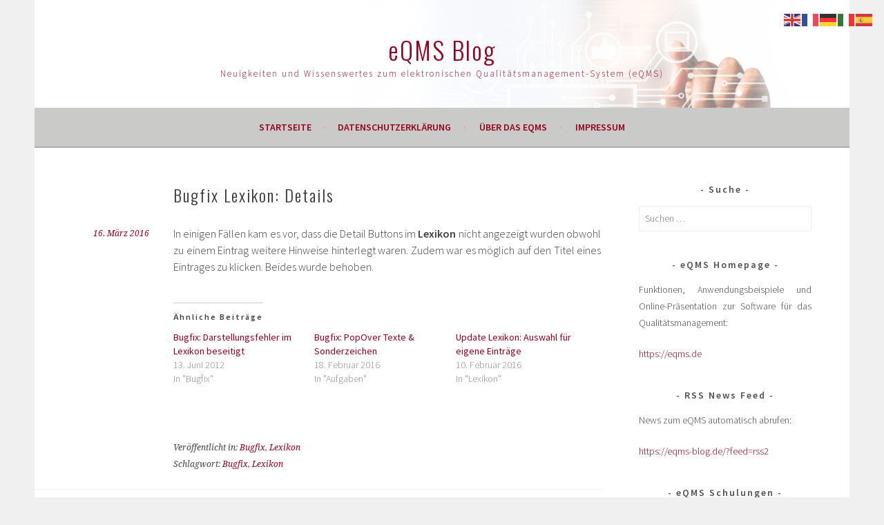

--- FILE ---
content_type: text/html; charset=UTF-8
request_url: https://eqms-blog.de/bugfix-lexikon-details/
body_size: 14931
content:
<!DOCTYPE html>
<html lang="de">
<head>
<meta charset="UTF-8">
<meta name="viewport" content="width=device-width, initial-scale=1">
<link rel="profile" href="http://gmpg.org/xfn/11">
<link rel="pingback" href="https://eqms-blog.de/xmlrpc.php">

<script>
    window.dataLayer = window.dataLayer || [];
    function gtag() {
        dataLayer.push(arguments);
    }
    gtag("consent", "default", {
        ad_storage: "denied",
        ad_user_data: "denied", 
        ad_personalization: "denied",
        analytics_storage: "denied",
        functionality_storage: "denied",
        personalization_storage: "denied",
        security_storage: "granted",
        wait_for_update: 2000,
    });
    gtag("set", "ads_data_redaction", true);
    gtag("set", "url_passthrough", true);
</script>
<!-- Google Tag Manager -->
<script>(function(w,d,s,l,i){w[l]=w[l]||[];w[l].push({'gtm.start':
new Date().getTime(),event:'gtm.js'});var f=d.getElementsByTagName(s)[0],
j=d.createElement(s),dl=l!='dataLayer'?'&l='+l:'';j.async=true;j.src=
'https://www.googletagmanager.com/gtm.js?id='+i+dl;f.parentNode.insertBefore(j,f);
})(window,document,'script','dataLayer','GTM-PDT6243');</script>
<!-- End Google Tag Manager -->
	<meta name='robots' content='index, follow, max-image-preview:large, max-snippet:-1, max-video-preview:-1' />
	<style>img:is([sizes="auto" i], [sizes^="auto," i]) { contain-intrinsic-size: 3000px 1500px }</style>
	<script id="cookieyes" type="text/javascript" src="https://cdn-cookieyes.com/client_data/876181fb522e0cb5ac8f3a90/script.js"></script>
	<!-- This site is optimized with the Yoast SEO plugin v26.6 - https://yoast.com/wordpress/plugins/seo/ -->
	<title>Bugfix Lexikon: Details - eQMS Blog</title>
	<link rel="canonical" href="https://eqms-blog.de/bugfix-lexikon-details/" />
	<meta property="og:locale" content="de_DE" />
	<meta property="og:type" content="article" />
	<meta property="og:title" content="Bugfix Lexikon: Details - eQMS Blog" />
	<meta property="og:description" content="In einigen Fällen kam es vor, dass die Detail Buttons im Lexikon nicht angezeigt wurden obwohl zu einem Eintrag weitere Hinweise hinterlegt waren. Zudem war es möglich auf den Titel eines Eintrages zu klicken. Beides wurde behoben." />
	<meta property="og:url" content="https://eqms-blog.de/bugfix-lexikon-details/" />
	<meta property="og:site_name" content="eQMS Blog" />
	<meta property="article:publisher" content="https://www.facebook.com/eqms.de" />
	<meta property="article:published_time" content="2016-03-16T12:09:34+00:00" />
	<meta property="article:modified_time" content="2016-03-16T12:09:56+00:00" />
	<meta name="author" content="Redaktion" />
	<meta name="twitter:card" content="summary_large_image" />
	<meta name="twitter:label1" content="Verfasst von" />
	<meta name="twitter:data1" content="Redaktion" />
	<script type="application/ld+json" class="yoast-schema-graph">{"@context":"https://schema.org","@graph":[{"@type":"Article","@id":"https://eqms-blog.de/bugfix-lexikon-details/#article","isPartOf":{"@id":"https://eqms-blog.de/bugfix-lexikon-details/"},"author":{"name":"Redaktion","@id":"https://eqms-blog.de/#/schema/person/1d481c8096a231568e0732669d511466"},"headline":"Bugfix Lexikon: Details","datePublished":"2016-03-16T12:09:34+00:00","dateModified":"2016-03-16T12:09:56+00:00","mainEntityOfPage":{"@id":"https://eqms-blog.de/bugfix-lexikon-details/"},"wordCount":42,"publisher":{"@id":"https://eqms-blog.de/#organization"},"keywords":["Bugfix","Lexikon"],"articleSection":["Bugfix","Lexikon"],"inLanguage":"de"},{"@type":"WebPage","@id":"https://eqms-blog.de/bugfix-lexikon-details/","url":"https://eqms-blog.de/bugfix-lexikon-details/","name":"Bugfix Lexikon: Details - eQMS Blog","isPartOf":{"@id":"https://eqms-blog.de/#website"},"datePublished":"2016-03-16T12:09:34+00:00","dateModified":"2016-03-16T12:09:56+00:00","breadcrumb":{"@id":"https://eqms-blog.de/bugfix-lexikon-details/#breadcrumb"},"inLanguage":"de","potentialAction":[{"@type":"ReadAction","target":["https://eqms-blog.de/bugfix-lexikon-details/"]}]},{"@type":"BreadcrumbList","@id":"https://eqms-blog.de/bugfix-lexikon-details/#breadcrumb","itemListElement":[{"@type":"ListItem","position":1,"name":"Startseite","item":"https://eqms-blog.de/"},{"@type":"ListItem","position":2,"name":"Bugfix Lexikon: Details"}]},{"@type":"WebSite","@id":"https://eqms-blog.de/#website","url":"https://eqms-blog.de/","name":"eQMS Blog","description":"Neuigkeiten und Wissenswertes zum elektronischen Qualitätsmanagement-System (eQMS)","publisher":{"@id":"https://eqms-blog.de/#organization"},"potentialAction":[{"@type":"SearchAction","target":{"@type":"EntryPoint","urlTemplate":"https://eqms-blog.de/?s={search_term_string}"},"query-input":{"@type":"PropertyValueSpecification","valueRequired":true,"valueName":"search_term_string"}}],"inLanguage":"de"},{"@type":"Organization","@id":"https://eqms-blog.de/#organization","name":"eQMS Blog","url":"https://eqms-blog.de/","logo":{"@type":"ImageObject","inLanguage":"de","@id":"https://eqms-blog.de/#/schema/logo/image/","url":"https://i0.wp.com/eqms-blog.de/wp-content/uploads/2022/11/logo-eqmsBlog.jpg?fit=169%2C63&ssl=1","contentUrl":"https://i0.wp.com/eqms-blog.de/wp-content/uploads/2022/11/logo-eqmsBlog.jpg?fit=169%2C63&ssl=1","width":169,"height":63,"caption":"eQMS Blog"},"image":{"@id":"https://eqms-blog.de/#/schema/logo/image/"},"sameAs":["https://www.facebook.com/eqms.de"]},{"@type":"Person","@id":"https://eqms-blog.de/#/schema/person/1d481c8096a231568e0732669d511466","name":"Redaktion","image":{"@type":"ImageObject","inLanguage":"de","@id":"https://eqms-blog.de/#/schema/person/image/","url":"https://secure.gravatar.com/avatar/26bd1cc7b030bdcec0924e51a49a4bf5251c3eb03922e732adbf14aec1c3c80a?s=96&d=mm&r=g","contentUrl":"https://secure.gravatar.com/avatar/26bd1cc7b030bdcec0924e51a49a4bf5251c3eb03922e732adbf14aec1c3c80a?s=96&d=mm&r=g","caption":"Redaktion"},"url":"https://eqms-blog.de/author/nico/"}]}</script>
	<!-- / Yoast SEO plugin. -->


<link rel='dns-prefetch' href='//secure.gravatar.com' />
<link rel='dns-prefetch' href='//stats.wp.com' />
<link rel='dns-prefetch' href='//fonts.googleapis.com' />
<link rel='dns-prefetch' href='//v0.wordpress.com' />
<link rel='preconnect' href='//i0.wp.com' />
<link rel="alternate" type="application/rss+xml" title="eQMS Blog &raquo; Feed" href="https://eqms-blog.de/feed/" />
<link rel="alternate" type="application/rss+xml" title="eQMS Blog &raquo; Kommentar-Feed" href="https://eqms-blog.de/comments/feed/" />
<script type="text/javascript">
/* <![CDATA[ */
window._wpemojiSettings = {"baseUrl":"https:\/\/s.w.org\/images\/core\/emoji\/16.0.1\/72x72\/","ext":".png","svgUrl":"https:\/\/s.w.org\/images\/core\/emoji\/16.0.1\/svg\/","svgExt":".svg","source":{"concatemoji":"https:\/\/eqms-blog.de\/wp-includes\/js\/wp-emoji-release.min.js?ver=6.8.3"}};
/*! This file is auto-generated */
!function(s,n){var o,i,e;function c(e){try{var t={supportTests:e,timestamp:(new Date).valueOf()};sessionStorage.setItem(o,JSON.stringify(t))}catch(e){}}function p(e,t,n){e.clearRect(0,0,e.canvas.width,e.canvas.height),e.fillText(t,0,0);var t=new Uint32Array(e.getImageData(0,0,e.canvas.width,e.canvas.height).data),a=(e.clearRect(0,0,e.canvas.width,e.canvas.height),e.fillText(n,0,0),new Uint32Array(e.getImageData(0,0,e.canvas.width,e.canvas.height).data));return t.every(function(e,t){return e===a[t]})}function u(e,t){e.clearRect(0,0,e.canvas.width,e.canvas.height),e.fillText(t,0,0);for(var n=e.getImageData(16,16,1,1),a=0;a<n.data.length;a++)if(0!==n.data[a])return!1;return!0}function f(e,t,n,a){switch(t){case"flag":return n(e,"\ud83c\udff3\ufe0f\u200d\u26a7\ufe0f","\ud83c\udff3\ufe0f\u200b\u26a7\ufe0f")?!1:!n(e,"\ud83c\udde8\ud83c\uddf6","\ud83c\udde8\u200b\ud83c\uddf6")&&!n(e,"\ud83c\udff4\udb40\udc67\udb40\udc62\udb40\udc65\udb40\udc6e\udb40\udc67\udb40\udc7f","\ud83c\udff4\u200b\udb40\udc67\u200b\udb40\udc62\u200b\udb40\udc65\u200b\udb40\udc6e\u200b\udb40\udc67\u200b\udb40\udc7f");case"emoji":return!a(e,"\ud83e\udedf")}return!1}function g(e,t,n,a){var r="undefined"!=typeof WorkerGlobalScope&&self instanceof WorkerGlobalScope?new OffscreenCanvas(300,150):s.createElement("canvas"),o=r.getContext("2d",{willReadFrequently:!0}),i=(o.textBaseline="top",o.font="600 32px Arial",{});return e.forEach(function(e){i[e]=t(o,e,n,a)}),i}function t(e){var t=s.createElement("script");t.src=e,t.defer=!0,s.head.appendChild(t)}"undefined"!=typeof Promise&&(o="wpEmojiSettingsSupports",i=["flag","emoji"],n.supports={everything:!0,everythingExceptFlag:!0},e=new Promise(function(e){s.addEventListener("DOMContentLoaded",e,{once:!0})}),new Promise(function(t){var n=function(){try{var e=JSON.parse(sessionStorage.getItem(o));if("object"==typeof e&&"number"==typeof e.timestamp&&(new Date).valueOf()<e.timestamp+604800&&"object"==typeof e.supportTests)return e.supportTests}catch(e){}return null}();if(!n){if("undefined"!=typeof Worker&&"undefined"!=typeof OffscreenCanvas&&"undefined"!=typeof URL&&URL.createObjectURL&&"undefined"!=typeof Blob)try{var e="postMessage("+g.toString()+"("+[JSON.stringify(i),f.toString(),p.toString(),u.toString()].join(",")+"));",a=new Blob([e],{type:"text/javascript"}),r=new Worker(URL.createObjectURL(a),{name:"wpTestEmojiSupports"});return void(r.onmessage=function(e){c(n=e.data),r.terminate(),t(n)})}catch(e){}c(n=g(i,f,p,u))}t(n)}).then(function(e){for(var t in e)n.supports[t]=e[t],n.supports.everything=n.supports.everything&&n.supports[t],"flag"!==t&&(n.supports.everythingExceptFlag=n.supports.everythingExceptFlag&&n.supports[t]);n.supports.everythingExceptFlag=n.supports.everythingExceptFlag&&!n.supports.flag,n.DOMReady=!1,n.readyCallback=function(){n.DOMReady=!0}}).then(function(){return e}).then(function(){var e;n.supports.everything||(n.readyCallback(),(e=n.source||{}).concatemoji?t(e.concatemoji):e.wpemoji&&e.twemoji&&(t(e.twemoji),t(e.wpemoji)))}))}((window,document),window._wpemojiSettings);
/* ]]> */
</script>
<link rel='stylesheet' id='jetpack_related-posts-css' href='https://eqms-blog.de/wp-content/plugins/jetpack/modules/related-posts/related-posts.css?ver=20240116' type='text/css' media='all' />
<link rel='stylesheet' id='hfe-widgets-style-css' href='https://eqms-blog.de/wp-content/plugins/header-footer-elementor/inc/widgets-css/frontend.css?ver=2.7.1' type='text/css' media='all' />
<style id='wp-emoji-styles-inline-css' type='text/css'>

	img.wp-smiley, img.emoji {
		display: inline !important;
		border: none !important;
		box-shadow: none !important;
		height: 1em !important;
		width: 1em !important;
		margin: 0 0.07em !important;
		vertical-align: -0.1em !important;
		background: none !important;
		padding: 0 !important;
	}
</style>
<link rel='stylesheet' id='wp-block-library-css' href='https://eqms-blog.de/wp-includes/css/dist/block-library/style.min.css?ver=6.8.3' type='text/css' media='all' />
<style id='classic-theme-styles-inline-css' type='text/css'>
/*! This file is auto-generated */
.wp-block-button__link{color:#fff;background-color:#32373c;border-radius:9999px;box-shadow:none;text-decoration:none;padding:calc(.667em + 2px) calc(1.333em + 2px);font-size:1.125em}.wp-block-file__button{background:#32373c;color:#fff;text-decoration:none}
</style>
<style id='global-styles-inline-css' type='text/css'>
:root{--wp--preset--aspect-ratio--square: 1;--wp--preset--aspect-ratio--4-3: 4/3;--wp--preset--aspect-ratio--3-4: 3/4;--wp--preset--aspect-ratio--3-2: 3/2;--wp--preset--aspect-ratio--2-3: 2/3;--wp--preset--aspect-ratio--16-9: 16/9;--wp--preset--aspect-ratio--9-16: 9/16;--wp--preset--color--black: #000000;--wp--preset--color--cyan-bluish-gray: #abb8c3;--wp--preset--color--white: #ffffff;--wp--preset--color--pale-pink: #f78da7;--wp--preset--color--vivid-red: #cf2e2e;--wp--preset--color--luminous-vivid-orange: #ff6900;--wp--preset--color--luminous-vivid-amber: #fcb900;--wp--preset--color--light-green-cyan: #7bdcb5;--wp--preset--color--vivid-green-cyan: #00d084;--wp--preset--color--pale-cyan-blue: #8ed1fc;--wp--preset--color--vivid-cyan-blue: #0693e3;--wp--preset--color--vivid-purple: #9b51e0;--wp--preset--gradient--vivid-cyan-blue-to-vivid-purple: linear-gradient(135deg,rgba(6,147,227,1) 0%,rgb(155,81,224) 100%);--wp--preset--gradient--light-green-cyan-to-vivid-green-cyan: linear-gradient(135deg,rgb(122,220,180) 0%,rgb(0,208,130) 100%);--wp--preset--gradient--luminous-vivid-amber-to-luminous-vivid-orange: linear-gradient(135deg,rgba(252,185,0,1) 0%,rgba(255,105,0,1) 100%);--wp--preset--gradient--luminous-vivid-orange-to-vivid-red: linear-gradient(135deg,rgba(255,105,0,1) 0%,rgb(207,46,46) 100%);--wp--preset--gradient--very-light-gray-to-cyan-bluish-gray: linear-gradient(135deg,rgb(238,238,238) 0%,rgb(169,184,195) 100%);--wp--preset--gradient--cool-to-warm-spectrum: linear-gradient(135deg,rgb(74,234,220) 0%,rgb(151,120,209) 20%,rgb(207,42,186) 40%,rgb(238,44,130) 60%,rgb(251,105,98) 80%,rgb(254,248,76) 100%);--wp--preset--gradient--blush-light-purple: linear-gradient(135deg,rgb(255,206,236) 0%,rgb(152,150,240) 100%);--wp--preset--gradient--blush-bordeaux: linear-gradient(135deg,rgb(254,205,165) 0%,rgb(254,45,45) 50%,rgb(107,0,62) 100%);--wp--preset--gradient--luminous-dusk: linear-gradient(135deg,rgb(255,203,112) 0%,rgb(199,81,192) 50%,rgb(65,88,208) 100%);--wp--preset--gradient--pale-ocean: linear-gradient(135deg,rgb(255,245,203) 0%,rgb(182,227,212) 50%,rgb(51,167,181) 100%);--wp--preset--gradient--electric-grass: linear-gradient(135deg,rgb(202,248,128) 0%,rgb(113,206,126) 100%);--wp--preset--gradient--midnight: linear-gradient(135deg,rgb(2,3,129) 0%,rgb(40,116,252) 100%);--wp--preset--font-size--small: 13px;--wp--preset--font-size--medium: 20px;--wp--preset--font-size--large: 36px;--wp--preset--font-size--x-large: 42px;--wp--preset--spacing--20: 0.44rem;--wp--preset--spacing--30: 0.67rem;--wp--preset--spacing--40: 1rem;--wp--preset--spacing--50: 1.5rem;--wp--preset--spacing--60: 2.25rem;--wp--preset--spacing--70: 3.38rem;--wp--preset--spacing--80: 5.06rem;--wp--preset--shadow--natural: 6px 6px 9px rgba(0, 0, 0, 0.2);--wp--preset--shadow--deep: 12px 12px 50px rgba(0, 0, 0, 0.4);--wp--preset--shadow--sharp: 6px 6px 0px rgba(0, 0, 0, 0.2);--wp--preset--shadow--outlined: 6px 6px 0px -3px rgba(255, 255, 255, 1), 6px 6px rgba(0, 0, 0, 1);--wp--preset--shadow--crisp: 6px 6px 0px rgba(0, 0, 0, 1);}:where(.is-layout-flex){gap: 0.5em;}:where(.is-layout-grid){gap: 0.5em;}body .is-layout-flex{display: flex;}.is-layout-flex{flex-wrap: wrap;align-items: center;}.is-layout-flex > :is(*, div){margin: 0;}body .is-layout-grid{display: grid;}.is-layout-grid > :is(*, div){margin: 0;}:where(.wp-block-columns.is-layout-flex){gap: 2em;}:where(.wp-block-columns.is-layout-grid){gap: 2em;}:where(.wp-block-post-template.is-layout-flex){gap: 1.25em;}:where(.wp-block-post-template.is-layout-grid){gap: 1.25em;}.has-black-color{color: var(--wp--preset--color--black) !important;}.has-cyan-bluish-gray-color{color: var(--wp--preset--color--cyan-bluish-gray) !important;}.has-white-color{color: var(--wp--preset--color--white) !important;}.has-pale-pink-color{color: var(--wp--preset--color--pale-pink) !important;}.has-vivid-red-color{color: var(--wp--preset--color--vivid-red) !important;}.has-luminous-vivid-orange-color{color: var(--wp--preset--color--luminous-vivid-orange) !important;}.has-luminous-vivid-amber-color{color: var(--wp--preset--color--luminous-vivid-amber) !important;}.has-light-green-cyan-color{color: var(--wp--preset--color--light-green-cyan) !important;}.has-vivid-green-cyan-color{color: var(--wp--preset--color--vivid-green-cyan) !important;}.has-pale-cyan-blue-color{color: var(--wp--preset--color--pale-cyan-blue) !important;}.has-vivid-cyan-blue-color{color: var(--wp--preset--color--vivid-cyan-blue) !important;}.has-vivid-purple-color{color: var(--wp--preset--color--vivid-purple) !important;}.has-black-background-color{background-color: var(--wp--preset--color--black) !important;}.has-cyan-bluish-gray-background-color{background-color: var(--wp--preset--color--cyan-bluish-gray) !important;}.has-white-background-color{background-color: var(--wp--preset--color--white) !important;}.has-pale-pink-background-color{background-color: var(--wp--preset--color--pale-pink) !important;}.has-vivid-red-background-color{background-color: var(--wp--preset--color--vivid-red) !important;}.has-luminous-vivid-orange-background-color{background-color: var(--wp--preset--color--luminous-vivid-orange) !important;}.has-luminous-vivid-amber-background-color{background-color: var(--wp--preset--color--luminous-vivid-amber) !important;}.has-light-green-cyan-background-color{background-color: var(--wp--preset--color--light-green-cyan) !important;}.has-vivid-green-cyan-background-color{background-color: var(--wp--preset--color--vivid-green-cyan) !important;}.has-pale-cyan-blue-background-color{background-color: var(--wp--preset--color--pale-cyan-blue) !important;}.has-vivid-cyan-blue-background-color{background-color: var(--wp--preset--color--vivid-cyan-blue) !important;}.has-vivid-purple-background-color{background-color: var(--wp--preset--color--vivid-purple) !important;}.has-black-border-color{border-color: var(--wp--preset--color--black) !important;}.has-cyan-bluish-gray-border-color{border-color: var(--wp--preset--color--cyan-bluish-gray) !important;}.has-white-border-color{border-color: var(--wp--preset--color--white) !important;}.has-pale-pink-border-color{border-color: var(--wp--preset--color--pale-pink) !important;}.has-vivid-red-border-color{border-color: var(--wp--preset--color--vivid-red) !important;}.has-luminous-vivid-orange-border-color{border-color: var(--wp--preset--color--luminous-vivid-orange) !important;}.has-luminous-vivid-amber-border-color{border-color: var(--wp--preset--color--luminous-vivid-amber) !important;}.has-light-green-cyan-border-color{border-color: var(--wp--preset--color--light-green-cyan) !important;}.has-vivid-green-cyan-border-color{border-color: var(--wp--preset--color--vivid-green-cyan) !important;}.has-pale-cyan-blue-border-color{border-color: var(--wp--preset--color--pale-cyan-blue) !important;}.has-vivid-cyan-blue-border-color{border-color: var(--wp--preset--color--vivid-cyan-blue) !important;}.has-vivid-purple-border-color{border-color: var(--wp--preset--color--vivid-purple) !important;}.has-vivid-cyan-blue-to-vivid-purple-gradient-background{background: var(--wp--preset--gradient--vivid-cyan-blue-to-vivid-purple) !important;}.has-light-green-cyan-to-vivid-green-cyan-gradient-background{background: var(--wp--preset--gradient--light-green-cyan-to-vivid-green-cyan) !important;}.has-luminous-vivid-amber-to-luminous-vivid-orange-gradient-background{background: var(--wp--preset--gradient--luminous-vivid-amber-to-luminous-vivid-orange) !important;}.has-luminous-vivid-orange-to-vivid-red-gradient-background{background: var(--wp--preset--gradient--luminous-vivid-orange-to-vivid-red) !important;}.has-very-light-gray-to-cyan-bluish-gray-gradient-background{background: var(--wp--preset--gradient--very-light-gray-to-cyan-bluish-gray) !important;}.has-cool-to-warm-spectrum-gradient-background{background: var(--wp--preset--gradient--cool-to-warm-spectrum) !important;}.has-blush-light-purple-gradient-background{background: var(--wp--preset--gradient--blush-light-purple) !important;}.has-blush-bordeaux-gradient-background{background: var(--wp--preset--gradient--blush-bordeaux) !important;}.has-luminous-dusk-gradient-background{background: var(--wp--preset--gradient--luminous-dusk) !important;}.has-pale-ocean-gradient-background{background: var(--wp--preset--gradient--pale-ocean) !important;}.has-electric-grass-gradient-background{background: var(--wp--preset--gradient--electric-grass) !important;}.has-midnight-gradient-background{background: var(--wp--preset--gradient--midnight) !important;}.has-small-font-size{font-size: var(--wp--preset--font-size--small) !important;}.has-medium-font-size{font-size: var(--wp--preset--font-size--medium) !important;}.has-large-font-size{font-size: var(--wp--preset--font-size--large) !important;}.has-x-large-font-size{font-size: var(--wp--preset--font-size--x-large) !important;}
:where(.wp-block-post-template.is-layout-flex){gap: 1.25em;}:where(.wp-block-post-template.is-layout-grid){gap: 1.25em;}
:where(.wp-block-columns.is-layout-flex){gap: 2em;}:where(.wp-block-columns.is-layout-grid){gap: 2em;}
:root :where(.wp-block-pullquote){font-size: 1.5em;line-height: 1.6;}
</style>
<link rel='stylesheet' id='hfe-style-css' href='https://eqms-blog.de/wp-content/plugins/header-footer-elementor/assets/css/header-footer-elementor.css?ver=2.7.1' type='text/css' media='all' />
<link rel='stylesheet' id='elementor-icons-css' href='https://eqms-blog.de/wp-content/plugins/elementor/assets/lib/eicons/css/elementor-icons.min.css?ver=5.45.0' type='text/css' media='all' />
<link rel='stylesheet' id='elementor-frontend-css' href='https://eqms-blog.de/wp-content/plugins/elementor/assets/css/frontend.min.css?ver=3.34.0' type='text/css' media='all' />
<link rel='stylesheet' id='elementor-post-2678-css' href='https://eqms-blog.de/wp-content/uploads/elementor/css/post-2678.css?ver=1766555221' type='text/css' media='all' />
<link rel='stylesheet' id='sela-fonts-css' href='https://fonts.googleapis.com/css?family=Source+Sans+Pro%3A300%2C300italic%2C400%2C400italic%2C600%7CDroid+Serif%3A400%2C400italic%7COswald%3A300%2C400&#038;subset=latin%2Clatin-ext' type='text/css' media='all' />
<link rel='stylesheet' id='genericons-css' href='https://eqms-blog.de/wp-content/plugins/jetpack/_inc/genericons/genericons/genericons.css?ver=3.1' type='text/css' media='all' />
<link rel='stylesheet' id='sela-style-css' href='https://eqms-blog.de/wp-content/themes/sela/style.css?ver=6.8.3' type='text/css' media='all' />
<style id='sela-style-inline-css' type='text/css'>
.site-branding { background-image: url(https://eqms-blog.de/wp-content/uploads/2022/11/Header-bild-Neu_2022-11-18_Rev1-1.png); }
</style>
<link rel='stylesheet' id='hfe-elementor-icons-css' href='https://eqms-blog.de/wp-content/plugins/elementor/assets/lib/eicons/css/elementor-icons.min.css?ver=5.34.0' type='text/css' media='all' />
<link rel='stylesheet' id='hfe-icons-list-css' href='https://eqms-blog.de/wp-content/plugins/elementor/assets/css/widget-icon-list.min.css?ver=3.24.3' type='text/css' media='all' />
<link rel='stylesheet' id='hfe-social-icons-css' href='https://eqms-blog.de/wp-content/plugins/elementor/assets/css/widget-social-icons.min.css?ver=3.24.0' type='text/css' media='all' />
<link rel='stylesheet' id='hfe-social-share-icons-brands-css' href='https://eqms-blog.de/wp-content/plugins/elementor/assets/lib/font-awesome/css/brands.css?ver=5.15.3' type='text/css' media='all' />
<link rel='stylesheet' id='hfe-social-share-icons-fontawesome-css' href='https://eqms-blog.de/wp-content/plugins/elementor/assets/lib/font-awesome/css/fontawesome.css?ver=5.15.3' type='text/css' media='all' />
<link rel='stylesheet' id='hfe-nav-menu-icons-css' href='https://eqms-blog.de/wp-content/plugins/elementor/assets/lib/font-awesome/css/solid.css?ver=5.15.3' type='text/css' media='all' />
<link rel='stylesheet' id='elementor-gf-local-roboto-css' href='https://eqms-blog.de/wp-content/uploads/elementor/google-fonts/css/roboto.css?ver=1742276941' type='text/css' media='all' />
<link rel='stylesheet' id='elementor-gf-local-robotoslab-css' href='https://eqms-blog.de/wp-content/uploads/elementor/google-fonts/css/robotoslab.css?ver=1742276943' type='text/css' media='all' />
<script type="text/javascript" id="jetpack_related-posts-js-extra">
/* <![CDATA[ */
var related_posts_js_options = {"post_heading":"h4"};
/* ]]> */
</script>
<script type="text/javascript" src="https://eqms-blog.de/wp-content/plugins/jetpack/_inc/build/related-posts/related-posts.min.js?ver=20240116" id="jetpack_related-posts-js"></script>
<script type="text/javascript" src="https://eqms-blog.de/wp-includes/js/jquery/jquery.min.js?ver=3.7.1" id="jquery-core-js"></script>
<script type="text/javascript" src="https://eqms-blog.de/wp-includes/js/jquery/jquery-migrate.min.js?ver=3.4.1" id="jquery-migrate-js"></script>
<script type="text/javascript" id="jquery-js-after">
/* <![CDATA[ */
!function($){"use strict";$(document).ready(function(){$(this).scrollTop()>100&&$(".hfe-scroll-to-top-wrap").removeClass("hfe-scroll-to-top-hide"),$(window).scroll(function(){$(this).scrollTop()<100?$(".hfe-scroll-to-top-wrap").fadeOut(300):$(".hfe-scroll-to-top-wrap").fadeIn(300)}),$(".hfe-scroll-to-top-wrap").on("click",function(){$("html, body").animate({scrollTop:0},300);return!1})})}(jQuery);
!function($){'use strict';$(document).ready(function(){var bar=$('.hfe-reading-progress-bar');if(!bar.length)return;$(window).on('scroll',function(){var s=$(window).scrollTop(),d=$(document).height()-$(window).height(),p=d? s/d*100:0;bar.css('width',p+'%')});});}(jQuery);
/* ]]> */
</script>
<link rel="https://api.w.org/" href="https://eqms-blog.de/wp-json/" /><link rel="alternate" title="JSON" type="application/json" href="https://eqms-blog.de/wp-json/wp/v2/posts/1106" /><link rel="EditURI" type="application/rsd+xml" title="RSD" href="https://eqms-blog.de/xmlrpc.php?rsd" />
<meta name="generator" content="WordPress 6.8.3" />
<link rel='shortlink' href='https://wp.me/p7oRfi-hQ' />
<link rel="alternate" title="oEmbed (JSON)" type="application/json+oembed" href="https://eqms-blog.de/wp-json/oembed/1.0/embed?url=https%3A%2F%2Feqms-blog.de%2Fbugfix-lexikon-details%2F" />
<link rel="alternate" title="oEmbed (XML)" type="text/xml+oembed" href="https://eqms-blog.de/wp-json/oembed/1.0/embed?url=https%3A%2F%2Feqms-blog.de%2Fbugfix-lexikon-details%2F&#038;format=xml" />
<!-- start Simple Custom CSS and JS -->
<script type="text/javascript">
jQuery(document).ready(function($){
    var el=$("#gtranslate_wrapper");
    $(".site-branding").prepend($(el));
  	$(el).removeAttr('style');
});


</script>
<!-- end Simple Custom CSS and JS -->
	<style>img#wpstats{display:none}</style>
		<meta name="generator" content="Elementor 3.34.0; features: additional_custom_breakpoints; settings: css_print_method-external, google_font-enabled, font_display-swap">
			<style>
				.e-con.e-parent:nth-of-type(n+4):not(.e-lazyloaded):not(.e-no-lazyload),
				.e-con.e-parent:nth-of-type(n+4):not(.e-lazyloaded):not(.e-no-lazyload) * {
					background-image: none !important;
				}
				@media screen and (max-height: 1024px) {
					.e-con.e-parent:nth-of-type(n+3):not(.e-lazyloaded):not(.e-no-lazyload),
					.e-con.e-parent:nth-of-type(n+3):not(.e-lazyloaded):not(.e-no-lazyload) * {
						background-image: none !important;
					}
				}
				@media screen and (max-height: 640px) {
					.e-con.e-parent:nth-of-type(n+2):not(.e-lazyloaded):not(.e-no-lazyload),
					.e-con.e-parent:nth-of-type(n+2):not(.e-lazyloaded):not(.e-no-lazyload) * {
						background-image: none !important;
					}
				}
			</style>
				<style type="text/css" id="sela-header-css">
					.site-title a,
			.site-description {
				color: #93001d;
			}
			</style>
	<link rel="icon" href="https://i0.wp.com/eqms-blog.de/wp-content/uploads/2022/11/cropped-logo_eqms_v6-1.png?fit=32%2C32&#038;ssl=1" sizes="32x32" />
<link rel="icon" href="https://i0.wp.com/eqms-blog.de/wp-content/uploads/2022/11/cropped-logo_eqms_v6-1.png?fit=192%2C192&#038;ssl=1" sizes="192x192" />
<link rel="apple-touch-icon" href="https://i0.wp.com/eqms-blog.de/wp-content/uploads/2022/11/cropped-logo_eqms_v6-1.png?fit=180%2C180&#038;ssl=1" />
<meta name="msapplication-TileImage" content="https://i0.wp.com/eqms-blog.de/wp-content/uploads/2022/11/cropped-logo_eqms_v6-1.png?fit=270%2C270&#038;ssl=1" />
		<style type="text/css" id="wp-custom-css">
			/*
Willkommen bei den Individuellen CSS

Wie es funktioniert, steht unter http://wp.me/PEmnE-Bt
*/
.main-navigation, .site-footer {
	background-color: #cacac9 !important;
}

#gtranslate_wrapper a{
	margin: 0 3px;
}
#gtranslate_wrapper{
	margin-top: -30px;
	text-align: right; color: #93001D !important;
}

.site-title{
	margin-top: 0!important; 
}

a {
	color: #93001D !important;
}

.nav-menu > li > a,
.main-navigation li.page_item > a, .site-title
 a{
    color: #fff ;
}

.main-navigation li.current_page_item > a{
    color: #bc0f39 !important;
}

h1,h2,h3,h4,h5,h6 {
	text-transform: none !important;
	
}		</style>
		</head>

<body class="wp-singular post-template-default single single-post postid-1106 single-format-standard wp-theme-sela ehf-template-sela ehf-stylesheet-sela display-header-text elementor-default elementor-kit-2678">
	<!-- Google Tag Manager (noscript) -->
<noscript><iframe src="https://www.googletagmanager.com/ns.html?id=GTM-PDT6243"
height="0" width="0" style="display:none;visibility:hidden"></iframe></noscript>
<!-- End Google Tag Manager (noscript) -->
	
<div id="page" class="hfeed site">
	<header id="masthead" class="site-header" role="banner">
		<a class="skip-link screen-reader-text" href="#content" title="Springe zum Inhalt">Springe zum Inhalt</a>

		<div class="site-branding">
			<a href="https://eqms-blog.de/" class="site-logo-link" rel="home" itemprop="url"></a>			<h1 class="site-title"><a href="https://eqms-blog.de/" title="eQMS Blog" rel="home">eQMS Blog</a>				</h1>
							<h2 class="site-description">Neuigkeiten und Wissenswertes zum elektronischen Qualitätsmanagement-System (eQMS)</h2>
					</div><!-- .site-branding -->

		<nav id="site-navigation" class="main-navigation" role="navigation">
			<button class="menu-toggle" aria-controls="menu" aria-expanded="false">Menü</button>
			<div class="menu"><ul>
<li ><a href="https://eqms-blog.de/">Startseite</a></li><li class="page_item page-item-1784"><a href="https://eqms-blog.de/datenschutzerklaerung/">Datenschutzerklärung</a></li>
<li class="page_item page-item-6"><a href="https://eqms-blog.de/uber-das-eqms/">Über das eQMS</a></li>
<li class="page_item page-item-2"><a href="https://eqms-blog.de/impressum/">Impressum</a></li>
</ul></div>
		</nav><!-- #site-navigation -->
	</header><!-- #masthead -->

	<div id="content" class="site-content">

	<div id="primary" class="content-area">
		<main id="main" class="site-main" role="main">

		
			
				
<article id="post-1106" class="post-1106 post type-post status-publish format-standard hentry category-bugfix category-lexikon tag-bugfix tag-lexikon without-featured-image">

	
	<header class="entry-header ">
					<h1 class="entry-title">Bugfix Lexikon: Details</h1>			</header><!-- .entry-header -->

	<div class="entry-body">

				<div class="entry-meta">
			<span class="date"><a href="https://eqms-blog.de/bugfix-lexikon-details/" title="Permalink zu Bugfix Lexikon: Details" rel="bookmark"><time class="entry-date published" datetime="2016-03-16T13:09:34+01:00">16. März 2016</time><time class="updated" datetime="2016-03-16T13:09:56+01:00">16. März 2016</time></a></span>		</div><!-- .entry-meta -->
		
				<div class="entry-content">
			<p style="text-align: justify;">In einigen Fällen kam es vor, dass die Detail Buttons im <strong>Lexikon</strong> nicht angezeigt wurden obwohl zu einem Eintrag weitere Hinweise hinterlegt waren. Zudem war es möglich auf den Titel eines Eintrages zu klicken. Beides wurde behoben.</p>

<div id='jp-relatedposts' class='jp-relatedposts' >
	<h3 class="jp-relatedposts-headline"><em>Ähnliche Beiträge</em></h3>
</div>					</div><!-- .entry-content -->
		
				<footer class="entry-meta">
			<span class="cat-links">Veröffentlicht in: <a href="https://eqms-blog.de/category/bugfix/" rel="category tag">Bugfix</a>, <a href="https://eqms-blog.de/category/lexikon/" rel="category tag">Lexikon</a></span><span class="sep"> | </span><span class="tags-links">Schlagwort: <a href="https://eqms-blog.de/tag/bugfix/" rel="tag">Bugfix</a>, <a href="https://eqms-blog.de/tag/lexikon/" rel="tag">Lexikon</a></span>		</footer><!-- .entry-meta -->
		
			</div><!-- .entry-body -->

</article><!-- #post-## -->

					<nav class="navigation post-navigation" role="navigation">
		<h1 class="screen-reader-text">Beitrags-Navigation</h1>
		<div class="nav-links">
			<div class="nav-previous"><a href="https://eqms-blog.de/bugfix-dokumente-ausgeblendete-nutzer-nicht-mehr-in-gliederungspunkten/" rel="prev"><span class="meta-nav"></span>&nbsp;Bugfix Dokumente: Ausgeblendete Nutzer nicht mehr in Gliederungspunkten</a></div><div class="nav-next"><a href="https://eqms-blog.de/update-dokumente-limit-auf-20-megabyte-erhoeht/" rel="next">Update Dokumente: Limit auf 20 Megabyte erhöht&nbsp;<span class="meta-nav"></span></a></div>		</div><!-- .nav-links -->
	</nav><!-- .navigation -->
	
				
			
		
		</main><!-- #main -->
	</div><!-- #primary -->

	<div id="secondary" class="widget-area sidebar-widget-area" role="complementary">
		<aside id="search-2" class="widget widget_search"><h3 class="widget-title">Suche</h3><form role="search" method="get" class="search-form" action="https://eqms-blog.de/">
				<label>
					<span class="screen-reader-text">Suche nach:</span>
					<input type="search" class="search-field" placeholder="Suchen …" value="" name="s" />
				</label>
				<input type="submit" class="search-submit" value="Suchen" />
			</form></aside><aside id="text-3" class="widget widget_text"><h3 class="widget-title">eQMS Homepage</h3>			<div class="textwidget"><p style="text-align: justify;">Funktionen, Anwendungsbeispiele und Online-Präsentation zur Software für das Qualitätsmanagement:</p>
<a href="https://eqms.de" target="_blank">https://eqms.de</a></div>
		</aside><aside id="text-2" class="widget widget_text"><h3 class="widget-title">RSS News Feed</h3>			<div class="textwidget"><p style="text-align: justify;">News zum eQMS automatisch abrufen:</p>
<a href="https://eqms-blog.de/?feed=rss2" target="_blank">https://eqms-blog.de/?feed=rss2</a></div>
		</aside><aside id="text-4" class="widget widget_text"><h3 class="widget-title">eQMS Schulungen</h3>			<div class="textwidget"><p style="text-align: justify;">Schulungen für Anwender oder Experten wie Qualitätsbeauftragten, mit praktischen Tipps zur erfolgreichen Organisation eines QM-Systems mit dem eQMS:</p>
<a href="https://eqms.de/eqms-schulungen.htm" target="_blank">eQMS Schulungen</a></div>
		</aside><aside id="categories-2" class="widget widget_categories"><h3 class="widget-title">Kategorien</h3><form action="https://eqms-blog.de" method="get"><label class="screen-reader-text" for="cat">Kategorien</label><select  name='cat' id='cat' class='postform'>
	<option value='-1'>Kategorie auswählen</option>
	<option class="level-0" value="20">Adressen&nbsp;&nbsp;(45)</option>
	<option class="level-0" value="1">Allgemein&nbsp;&nbsp;(85)</option>
	<option class="level-0" value="239">Anzeige&nbsp;&nbsp;(1)</option>
	<option class="level-0" value="18">Audits&nbsp;&nbsp;(54)</option>
	<option class="level-0" value="29">Aufgaben&nbsp;&nbsp;(19)</option>
	<option class="level-0" value="30">Bugfix&nbsp;&nbsp;(227)</option>
	<option class="level-0" value="139">Checklisten&nbsp;&nbsp;(21)</option>
	<option class="level-0" value="204">CSV&nbsp;&nbsp;(1)</option>
	<option class="level-0" value="247">Dateiversionen&nbsp;&nbsp;(1)</option>
	<option class="level-0" value="248">Dateiversionen&nbsp;&nbsp;(1)</option>
	<option class="level-0" value="238">Datum und Uhrzeit&nbsp;&nbsp;(1)</option>
	<option class="level-0" value="88">Desinfektions- und Hygienemittel&nbsp;&nbsp;(12)</option>
	<option class="level-0" value="14">Dokumente&nbsp;&nbsp;(317)</option>
	<option class="level-0" value="244">Dokumentenfreigabe&nbsp;&nbsp;(3)</option>
	<option class="level-0" value="262">Dokumentenlenkung&nbsp;&nbsp;(8)</option>
	<option class="level-0" value="22">E-Mail&nbsp;&nbsp;(29)</option>
	<option class="level-0" value="237">Einstellungen&nbsp;&nbsp;(4)</option>
	<option class="level-0" value="138">Fachliteratur&nbsp;&nbsp;(9)</option>
	<option class="level-0" value="16">Feststellungen&nbsp;&nbsp;(57)</option>
	<option class="level-0" value="62">Forum&nbsp;&nbsp;(7)</option>
	<option class="level-0" value="223">Funktionen&nbsp;&nbsp;(4)</option>
	<option class="level-0" value="214">Gliederungen&nbsp;&nbsp;(2)</option>
	<option class="level-0" value="116">Hilfe&nbsp;&nbsp;(6)</option>
	<option class="level-0" value="98">Kalender&nbsp;&nbsp;(56)</option>
	<option class="level-0" value="117">Kommunikation&nbsp;&nbsp;(36)</option>
	<option class="level-0" value="203">Lesebestätigung&nbsp;&nbsp;(2)</option>
	<option class="level-0" value="59">Lexikon&nbsp;&nbsp;(9)</option>
	<option class="level-0" value="31">Lieferantenbewertung&nbsp;&nbsp;(26)</option>
	<option class="level-0" value="23">Linksammlung&nbsp;&nbsp;(9)</option>
	<option class="level-0" value="12">Loguch&nbsp;&nbsp;(10)</option>
	<option class="level-0" value="68">Medizinproduktebuch&nbsp;&nbsp;(48)</option>
	<option class="level-0" value="19">Mess- und Prüfmittel&nbsp;&nbsp;(50)</option>
	<option class="level-0" value="24">Notizen&nbsp;&nbsp;(4)</option>
	<option class="level-0" value="8">Qualifizierung&nbsp;&nbsp;(52)</option>
	<option class="level-0" value="272">Rechtskataster&nbsp;&nbsp;(1)</option>
	<option class="level-0" value="246">Revisionen&nbsp;&nbsp;(2)</option>
	<option class="level-0" value="90">RSS&nbsp;&nbsp;(4)</option>
	<option class="level-0" value="27">Setup&nbsp;&nbsp;(92)</option>
	<option class="level-0" value="245">Speichern&nbsp;&nbsp;(1)</option>
	<option class="level-0" value="124">Startseite&nbsp;&nbsp;(22)</option>
	<option class="level-0" value="17">Statistik&nbsp;&nbsp;(6)</option>
	<option class="level-0" value="11">System&nbsp;&nbsp;(152)</option>
	<option class="level-0" value="148">Technische Geräte&nbsp;&nbsp;(17)</option>
	<option class="level-0" value="99">Texteditor&nbsp;&nbsp;(26)</option>
	<option class="level-0" value="3">Updates&nbsp;&nbsp;(593)</option>
	<option class="level-0" value="205">Wartung&nbsp;&nbsp;(3)</option>
	<option class="level-0" value="200">Wiedrvorlagen&nbsp;&nbsp;(7)</option>
	<option class="level-0" value="224">Zusätzliche Funktionen&nbsp;&nbsp;(2)</option>
</select>
</form><script type="text/javascript">
/* <![CDATA[ */

(function() {
	var dropdown = document.getElementById( "cat" );
	function onCatChange() {
		if ( dropdown.options[ dropdown.selectedIndex ].value > 0 ) {
			dropdown.parentNode.submit();
		}
	}
	dropdown.onchange = onCatChange;
})();

/* ]]> */
</script>
</aside><aside id="calendar-4" class="widget widget_calendar"><div id="calendar_wrap" class="calendar_wrap"><table id="wp-calendar" class="wp-calendar-table">
	<caption>Dezember 2025</caption>
	<thead>
	<tr>
		<th scope="col" aria-label="Montag">M</th>
		<th scope="col" aria-label="Dienstag">D</th>
		<th scope="col" aria-label="Mittwoch">M</th>
		<th scope="col" aria-label="Donnerstag">D</th>
		<th scope="col" aria-label="Freitag">F</th>
		<th scope="col" aria-label="Samstag">S</th>
		<th scope="col" aria-label="Sonntag">S</th>
	</tr>
	</thead>
	<tbody>
	<tr><td>1</td><td>2</td><td>3</td><td>4</td><td>5</td><td>6</td><td>7</td>
	</tr>
	<tr>
		<td>8</td><td>9</td><td>10</td><td>11</td><td>12</td><td>13</td><td>14</td>
	</tr>
	<tr>
		<td>15</td><td>16</td><td>17</td><td>18</td><td>19</td><td>20</td><td>21</td>
	</tr>
	<tr>
		<td>22</td><td>23</td><td>24</td><td>25</td><td>26</td><td>27</td><td>28</td>
	</tr>
	<tr>
		<td id="today">29</td><td>30</td><td>31</td>
		<td class="pad" colspan="4">&nbsp;</td>
	</tr>
	</tbody>
	</table><nav aria-label="Vorherige und nächste Monate" class="wp-calendar-nav">
		<span class="wp-calendar-nav-prev"><a href="https://eqms-blog.de/2025/05/">&laquo; Mai</a></span>
		<span class="pad">&nbsp;</span>
		<span class="wp-calendar-nav-next">&nbsp;</span>
	</nav></div></aside>
		<aside id="recent-posts-2" class="widget widget_recent_entries">
		<h3 class="widget-title">Neueste Beiträge</h3>
		<ul>
											<li>
					<a href="https://eqms-blog.de/eqms-2-0-systemumstieg-funktionen-ausfallzeit/">eQMS 2.0: Systemumstieg und Ausfallzeit</a>
											<span class="post-date">13. Mai 2025</span>
									</li>
											<li>
					<a href="https://eqms-blog.de/eqms-update-rechtskataster-integration-mit-umwelt-online-neue-sprachoption/">Update (06.03.25): Erweiterung des Rechtskatasters &#038; Partnerschaft mit umwelt-online</a>
											<span class="post-date">4. März 2025</span>
									</li>
											<li>
					<a href="https://eqms-blog.de/update-04-12-24-dokumentensuche-bugfix/">Update (04.12.24): Bugfix</a>
											<span class="post-date">3. Dezember 2024</span>
									</li>
											<li>
					<a href="https://eqms-blog.de/eqms-update-05-11-2024-verbesserte-suchfunktion-und-erweiterte-dokumentenlenkung/">Update (05.11.2024): Dokumentenlenkung und Suchfunktion verbessert</a>
											<span class="post-date">29. Oktober 2024</span>
									</li>
					</ul>

		</aside><aside id="archives-2" class="widget widget_archive"><h3 class="widget-title">Archive</h3>		<label class="screen-reader-text" for="archives-dropdown-2">Archive</label>
		<select id="archives-dropdown-2" name="archive-dropdown">
			
			<option value="">Monat auswählen</option>
				<option value='https://eqms-blog.de/2025/05/'> Mai 2025 &nbsp;(1)</option>
	<option value='https://eqms-blog.de/2025/03/'> März 2025 &nbsp;(1)</option>
	<option value='https://eqms-blog.de/2024/12/'> Dezember 2024 &nbsp;(1)</option>
	<option value='https://eqms-blog.de/2024/10/'> Oktober 2024 &nbsp;(1)</option>
	<option value='https://eqms-blog.de/2024/09/'> September 2024 &nbsp;(2)</option>
	<option value='https://eqms-blog.de/2024/07/'> Juli 2024 &nbsp;(1)</option>
	<option value='https://eqms-blog.de/2024/06/'> Juni 2024 &nbsp;(2)</option>
	<option value='https://eqms-blog.de/2024/05/'> Mai 2024 &nbsp;(1)</option>
	<option value='https://eqms-blog.de/2024/03/'> März 2024 &nbsp;(1)</option>
	<option value='https://eqms-blog.de/2024/02/'> Februar 2024 &nbsp;(1)</option>
	<option value='https://eqms-blog.de/2024/01/'> Januar 2024 &nbsp;(1)</option>
	<option value='https://eqms-blog.de/2023/10/'> Oktober 2023 &nbsp;(1)</option>
	<option value='https://eqms-blog.de/2023/09/'> September 2023 &nbsp;(2)</option>
	<option value='https://eqms-blog.de/2023/07/'> Juli 2023 &nbsp;(1)</option>
	<option value='https://eqms-blog.de/2023/06/'> Juni 2023 &nbsp;(1)</option>
	<option value='https://eqms-blog.de/2023/05/'> Mai 2023 &nbsp;(1)</option>
	<option value='https://eqms-blog.de/2023/04/'> April 2023 &nbsp;(2)</option>
	<option value='https://eqms-blog.de/2023/03/'> März 2023 &nbsp;(1)</option>
	<option value='https://eqms-blog.de/2023/02/'> Februar 2023 &nbsp;(2)</option>
	<option value='https://eqms-blog.de/2023/01/'> Januar 2023 &nbsp;(2)</option>
	<option value='https://eqms-blog.de/2022/12/'> Dezember 2022 &nbsp;(1)</option>
	<option value='https://eqms-blog.de/2022/11/'> November 2022 &nbsp;(1)</option>
	<option value='https://eqms-blog.de/2022/10/'> Oktober 2022 &nbsp;(1)</option>
	<option value='https://eqms-blog.de/2022/09/'> September 2022 &nbsp;(1)</option>
	<option value='https://eqms-blog.de/2022/08/'> August 2022 &nbsp;(1)</option>
	<option value='https://eqms-blog.de/2022/07/'> Juli 2022 &nbsp;(1)</option>
	<option value='https://eqms-blog.de/2022/05/'> Mai 2022 &nbsp;(3)</option>
	<option value='https://eqms-blog.de/2022/03/'> März 2022 &nbsp;(4)</option>
	<option value='https://eqms-blog.de/2022/02/'> Februar 2022 &nbsp;(1)</option>
	<option value='https://eqms-blog.de/2022/01/'> Januar 2022 &nbsp;(4)</option>
	<option value='https://eqms-blog.de/2021/11/'> November 2021 &nbsp;(5)</option>
	<option value='https://eqms-blog.de/2021/10/'> Oktober 2021 &nbsp;(4)</option>
	<option value='https://eqms-blog.de/2021/09/'> September 2021 &nbsp;(2)</option>
	<option value='https://eqms-blog.de/2021/08/'> August 2021 &nbsp;(4)</option>
	<option value='https://eqms-blog.de/2021/07/'> Juli 2021 &nbsp;(4)</option>
	<option value='https://eqms-blog.de/2021/06/'> Juni 2021 &nbsp;(3)</option>
	<option value='https://eqms-blog.de/2021/05/'> Mai 2021 &nbsp;(4)</option>
	<option value='https://eqms-blog.de/2021/03/'> März 2021 &nbsp;(3)</option>
	<option value='https://eqms-blog.de/2021/02/'> Februar 2021 &nbsp;(11)</option>
	<option value='https://eqms-blog.de/2021/01/'> Januar 2021 &nbsp;(1)</option>
	<option value='https://eqms-blog.de/2020/12/'> Dezember 2020 &nbsp;(3)</option>
	<option value='https://eqms-blog.de/2020/11/'> November 2020 &nbsp;(5)</option>
	<option value='https://eqms-blog.de/2020/10/'> Oktober 2020 &nbsp;(3)</option>
	<option value='https://eqms-blog.de/2020/09/'> September 2020 &nbsp;(3)</option>
	<option value='https://eqms-blog.de/2020/08/'> August 2020 &nbsp;(6)</option>
	<option value='https://eqms-blog.de/2020/07/'> Juli 2020 &nbsp;(7)</option>
	<option value='https://eqms-blog.de/2020/06/'> Juni 2020 &nbsp;(7)</option>
	<option value='https://eqms-blog.de/2020/05/'> Mai 2020 &nbsp;(6)</option>
	<option value='https://eqms-blog.de/2020/04/'> April 2020 &nbsp;(5)</option>
	<option value='https://eqms-blog.de/2020/03/'> März 2020 &nbsp;(2)</option>
	<option value='https://eqms-blog.de/2020/02/'> Februar 2020 &nbsp;(5)</option>
	<option value='https://eqms-blog.de/2020/01/'> Januar 2020 &nbsp;(8)</option>
	<option value='https://eqms-blog.de/2019/12/'> Dezember 2019 &nbsp;(8)</option>
	<option value='https://eqms-blog.de/2019/11/'> November 2019 &nbsp;(8)</option>
	<option value='https://eqms-blog.de/2019/09/'> September 2019 &nbsp;(7)</option>
	<option value='https://eqms-blog.de/2019/08/'> August 2019 &nbsp;(7)</option>
	<option value='https://eqms-blog.de/2019/07/'> Juli 2019 &nbsp;(8)</option>
	<option value='https://eqms-blog.de/2019/06/'> Juni 2019 &nbsp;(4)</option>
	<option value='https://eqms-blog.de/2019/05/'> Mai 2019 &nbsp;(11)</option>
	<option value='https://eqms-blog.de/2019/04/'> April 2019 &nbsp;(6)</option>
	<option value='https://eqms-blog.de/2019/03/'> März 2019 &nbsp;(3)</option>
	<option value='https://eqms-blog.de/2019/02/'> Februar 2019 &nbsp;(9)</option>
	<option value='https://eqms-blog.de/2019/01/'> Januar 2019 &nbsp;(6)</option>
	<option value='https://eqms-blog.de/2018/12/'> Dezember 2018 &nbsp;(2)</option>
	<option value='https://eqms-blog.de/2018/11/'> November 2018 &nbsp;(4)</option>
	<option value='https://eqms-blog.de/2018/10/'> Oktober 2018 &nbsp;(6)</option>
	<option value='https://eqms-blog.de/2018/09/'> September 2018 &nbsp;(7)</option>
	<option value='https://eqms-blog.de/2018/08/'> August 2018 &nbsp;(4)</option>
	<option value='https://eqms-blog.de/2018/07/'> Juli 2018 &nbsp;(5)</option>
	<option value='https://eqms-blog.de/2018/06/'> Juni 2018 &nbsp;(3)</option>
	<option value='https://eqms-blog.de/2018/05/'> Mai 2018 &nbsp;(5)</option>
	<option value='https://eqms-blog.de/2018/04/'> April 2018 &nbsp;(8)</option>
	<option value='https://eqms-blog.de/2018/03/'> März 2018 &nbsp;(8)</option>
	<option value='https://eqms-blog.de/2018/02/'> Februar 2018 &nbsp;(8)</option>
	<option value='https://eqms-blog.de/2018/01/'> Januar 2018 &nbsp;(11)</option>
	<option value='https://eqms-blog.de/2017/12/'> Dezember 2017 &nbsp;(8)</option>
	<option value='https://eqms-blog.de/2017/11/'> November 2017 &nbsp;(10)</option>
	<option value='https://eqms-blog.de/2017/10/'> Oktober 2017 &nbsp;(7)</option>
	<option value='https://eqms-blog.de/2017/09/'> September 2017 &nbsp;(11)</option>
	<option value='https://eqms-blog.de/2017/08/'> August 2017 &nbsp;(5)</option>
	<option value='https://eqms-blog.de/2017/07/'> Juli 2017 &nbsp;(5)</option>
	<option value='https://eqms-blog.de/2017/06/'> Juni 2017 &nbsp;(12)</option>
	<option value='https://eqms-blog.de/2017/05/'> Mai 2017 &nbsp;(11)</option>
	<option value='https://eqms-blog.de/2017/04/'> April 2017 &nbsp;(5)</option>
	<option value='https://eqms-blog.de/2017/03/'> März 2017 &nbsp;(5)</option>
	<option value='https://eqms-blog.de/2017/02/'> Februar 2017 &nbsp;(7)</option>
	<option value='https://eqms-blog.de/2017/01/'> Januar 2017 &nbsp;(8)</option>
	<option value='https://eqms-blog.de/2016/12/'> Dezember 2016 &nbsp;(8)</option>
	<option value='https://eqms-blog.de/2016/11/'> November 2016 &nbsp;(10)</option>
	<option value='https://eqms-blog.de/2016/10/'> Oktober 2016 &nbsp;(8)</option>
	<option value='https://eqms-blog.de/2016/09/'> September 2016 &nbsp;(8)</option>
	<option value='https://eqms-blog.de/2016/08/'> August 2016 &nbsp;(12)</option>
	<option value='https://eqms-blog.de/2016/07/'> Juli 2016 &nbsp;(9)</option>
	<option value='https://eqms-blog.de/2016/06/'> Juni 2016 &nbsp;(6)</option>
	<option value='https://eqms-blog.de/2016/05/'> Mai 2016 &nbsp;(4)</option>
	<option value='https://eqms-blog.de/2016/04/'> April 2016 &nbsp;(9)</option>
	<option value='https://eqms-blog.de/2016/03/'> März 2016 &nbsp;(6)</option>
	<option value='https://eqms-blog.de/2016/02/'> Februar 2016 &nbsp;(12)</option>
	<option value='https://eqms-blog.de/2016/01/'> Januar 2016 &nbsp;(11)</option>
	<option value='https://eqms-blog.de/2015/12/'> Dezember 2015 &nbsp;(8)</option>
	<option value='https://eqms-blog.de/2015/11/'> November 2015 &nbsp;(3)</option>
	<option value='https://eqms-blog.de/2015/10/'> Oktober 2015 &nbsp;(6)</option>
	<option value='https://eqms-blog.de/2015/09/'> September 2015 &nbsp;(6)</option>
	<option value='https://eqms-blog.de/2015/08/'> August 2015 &nbsp;(3)</option>
	<option value='https://eqms-blog.de/2015/07/'> Juli 2015 &nbsp;(4)</option>
	<option value='https://eqms-blog.de/2015/06/'> Juni 2015 &nbsp;(4)</option>
	<option value='https://eqms-blog.de/2015/05/'> Mai 2015 &nbsp;(2)</option>
	<option value='https://eqms-blog.de/2015/04/'> April 2015 &nbsp;(5)</option>
	<option value='https://eqms-blog.de/2015/03/'> März 2015 &nbsp;(3)</option>
	<option value='https://eqms-blog.de/2015/02/'> Februar 2015 &nbsp;(5)</option>
	<option value='https://eqms-blog.de/2015/01/'> Januar 2015 &nbsp;(4)</option>
	<option value='https://eqms-blog.de/2014/12/'> Dezember 2014 &nbsp;(1)</option>
	<option value='https://eqms-blog.de/2014/11/'> November 2014 &nbsp;(3)</option>
	<option value='https://eqms-blog.de/2014/10/'> Oktober 2014 &nbsp;(2)</option>
	<option value='https://eqms-blog.de/2014/08/'> August 2014 &nbsp;(1)</option>
	<option value='https://eqms-blog.de/2014/07/'> Juli 2014 &nbsp;(1)</option>
	<option value='https://eqms-blog.de/2014/06/'> Juni 2014 &nbsp;(1)</option>
	<option value='https://eqms-blog.de/2014/05/'> Mai 2014 &nbsp;(8)</option>
	<option value='https://eqms-blog.de/2014/04/'> April 2014 &nbsp;(14)</option>
	<option value='https://eqms-blog.de/2014/03/'> März 2014 &nbsp;(15)</option>
	<option value='https://eqms-blog.de/2014/02/'> Februar 2014 &nbsp;(6)</option>
	<option value='https://eqms-blog.de/2014/01/'> Januar 2014 &nbsp;(5)</option>
	<option value='https://eqms-blog.de/2013/12/'> Dezember 2013 &nbsp;(1)</option>
	<option value='https://eqms-blog.de/2013/11/'> November 2013 &nbsp;(2)</option>
	<option value='https://eqms-blog.de/2013/10/'> Oktober 2013 &nbsp;(8)</option>
	<option value='https://eqms-blog.de/2013/09/'> September 2013 &nbsp;(7)</option>
	<option value='https://eqms-blog.de/2013/08/'> August 2013 &nbsp;(9)</option>
	<option value='https://eqms-blog.de/2013/07/'> Juli 2013 &nbsp;(9)</option>
	<option value='https://eqms-blog.de/2013/06/'> Juni 2013 &nbsp;(2)</option>
	<option value='https://eqms-blog.de/2013/05/'> Mai 2013 &nbsp;(14)</option>
	<option value='https://eqms-blog.de/2013/04/'> April 2013 &nbsp;(7)</option>
	<option value='https://eqms-blog.de/2013/03/'> März 2013 &nbsp;(3)</option>
	<option value='https://eqms-blog.de/2013/02/'> Februar 2013 &nbsp;(6)</option>
	<option value='https://eqms-blog.de/2013/01/'> Januar 2013 &nbsp;(8)</option>
	<option value='https://eqms-blog.de/2012/12/'> Dezember 2012 &nbsp;(5)</option>
	<option value='https://eqms-blog.de/2012/11/'> November 2012 &nbsp;(3)</option>
	<option value='https://eqms-blog.de/2012/10/'> Oktober 2012 &nbsp;(8)</option>
	<option value='https://eqms-blog.de/2012/09/'> September 2012 &nbsp;(4)</option>
	<option value='https://eqms-blog.de/2012/08/'> August 2012 &nbsp;(4)</option>
	<option value='https://eqms-blog.de/2012/07/'> Juli 2012 &nbsp;(5)</option>
	<option value='https://eqms-blog.de/2012/06/'> Juni 2012 &nbsp;(8)</option>
	<option value='https://eqms-blog.de/2012/05/'> Mai 2012 &nbsp;(4)</option>
	<option value='https://eqms-blog.de/2012/04/'> April 2012 &nbsp;(4)</option>
	<option value='https://eqms-blog.de/2012/03/'> März 2012 &nbsp;(2)</option>
	<option value='https://eqms-blog.de/2012/02/'> Februar 2012 &nbsp;(5)</option>
	<option value='https://eqms-blog.de/2012/01/'> Januar 2012 &nbsp;(4)</option>
	<option value='https://eqms-blog.de/2011/12/'> Dezember 2011 &nbsp;(1)</option>
	<option value='https://eqms-blog.de/2011/11/'> November 2011 &nbsp;(6)</option>
	<option value='https://eqms-blog.de/2011/10/'> Oktober 2011 &nbsp;(2)</option>
	<option value='https://eqms-blog.de/2011/09/'> September 2011 &nbsp;(19)</option>
	<option value='https://eqms-blog.de/2011/08/'> August 2011 &nbsp;(14)</option>
	<option value='https://eqms-blog.de/2011/07/'> Juli 2011 &nbsp;(5)</option>
	<option value='https://eqms-blog.de/2011/06/'> Juni 2011 &nbsp;(3)</option>
	<option value='https://eqms-blog.de/2011/05/'> Mai 2011 &nbsp;(8)</option>
	<option value='https://eqms-blog.de/2011/04/'> April 2011 &nbsp;(6)</option>
	<option value='https://eqms-blog.de/2011/03/'> März 2011 &nbsp;(9)</option>
	<option value='https://eqms-blog.de/2011/02/'> Februar 2011 &nbsp;(7)</option>
	<option value='https://eqms-blog.de/2011/01/'> Januar 2011 &nbsp;(1)</option>
	<option value='https://eqms-blog.de/2010/12/'> Dezember 2010 &nbsp;(2)</option>

		</select>

			<script type="text/javascript">
/* <![CDATA[ */

(function() {
	var dropdown = document.getElementById( "archives-dropdown-2" );
	function onSelectChange() {
		if ( dropdown.options[ dropdown.selectedIndex ].value !== '' ) {
			document.location.href = this.options[ this.selectedIndex ].value;
		}
	}
	dropdown.onchange = onSelectChange;
})();

/* ]]> */
</script>
</aside><aside id="tag_cloud-3" class="widget widget_tag_cloud"><h3 class="widget-title">Schlagwörter</h3><div class="tagcloud"><a href="https://eqms-blog.de/tag/adressen/" class="tag-cloud-link tag-link-108 tag-link-position-1" style="font-size: 12.877419354839pt;" aria-label="Adressen (37 Einträge)">Adressen</a>
<a href="https://eqms-blog.de/tag/auditbericht/" class="tag-cloud-link tag-link-56 tag-link-position-2" style="font-size: 9.7161290322581pt;" aria-label="Auditbericht (16 Einträge)">Auditbericht</a>
<a href="https://eqms-blog.de/tag/auditjahresplane/" class="tag-cloud-link tag-link-75 tag-link-position-3" style="font-size: 9.9870967741935pt;" aria-label="Auditjahrespläne (17 Einträge)">Auditjahrespläne</a>
<a href="https://eqms-blog.de/tag/auditplan/" class="tag-cloud-link tag-link-95 tag-link-position-4" style="font-size: 9.9870967741935pt;" aria-label="Auditplan (17 Einträge)">Auditplan</a>
<a href="https://eqms-blog.de/tag/audits/" class="tag-cloud-link tag-link-104 tag-link-position-5" style="font-size: 12.696774193548pt;" aria-label="Audits (35 Einträge)">Audits</a>
<a href="https://eqms-blog.de/tag/aufgaben/" class="tag-cloud-link tag-link-113 tag-link-position-6" style="font-size: 8.9935483870968pt;" aria-label="Aufgaben (13 Einträge)">Aufgaben</a>
<a href="https://eqms-blog.de/tag/bugfix/" class="tag-cloud-link tag-link-114 tag-link-position-7" style="font-size: 19.2pt;" aria-label="Bugfix (188 Einträge)">Bugfix</a>
<a href="https://eqms-blog.de/tag/checklisten/" class="tag-cloud-link tag-link-131 tag-link-position-8" style="font-size: 10.348387096774pt;" aria-label="Checklisten (19 Einträge)">Checklisten</a>
<a href="https://eqms-blog.de/tag/dokumente/" class="tag-cloud-link tag-link-101 tag-link-position-9" style="font-size: 20.554838709677pt;" aria-label="Dokumente (268 Einträge)">Dokumente</a>
<a href="https://eqms-blog.de/tag/druckansicht/" class="tag-cloud-link tag-link-64 tag-link-position-10" style="font-size: 13.78064516129pt;" aria-label="Druckansicht (47 Einträge)">Druckansicht</a>
<a href="https://eqms-blog.de/tag/drucken/" class="tag-cloud-link tag-link-54 tag-link-position-11" style="font-size: 8.6322580645161pt;" aria-label="Drucken (12 Einträge)">Drucken</a>
<a href="https://eqms-blog.de/tag/e-mail/" class="tag-cloud-link tag-link-109 tag-link-position-12" style="font-size: 11.341935483871pt;" aria-label="E-Mail (25 Einträge)">E-Mail</a>
<a href="https://eqms-blog.de/tag/feststellungen/" class="tag-cloud-link tag-link-102 tag-link-position-13" style="font-size: 14.141935483871pt;" aria-label="Feststellungen (52 Einträge)">Feststellungen</a>
<a href="https://eqms-blog.de/tag/geandert/" class="tag-cloud-link tag-link-5 tag-link-position-14" style="font-size: 18.387096774194pt;" aria-label="Geändert (153 Einträge)">Geändert</a>
<a href="https://eqms-blog.de/tag/gliederungen/" class="tag-cloud-link tag-link-79 tag-link-position-15" style="font-size: 14.683870967742pt;" aria-label="Gliederungen (59 Einträge)">Gliederungen</a>
<a href="https://eqms-blog.de/tag/hauptaufgabe/" class="tag-cloud-link tag-link-133 tag-link-position-16" style="font-size: 8.3612903225806pt;" aria-label="Hauptaufgabe (11 Einträge)">Hauptaufgabe</a>
<a href="https://eqms-blog.de/tag/hinzugefugt/" class="tag-cloud-link tag-link-6 tag-link-position-17" style="font-size: 19.2pt;" aria-label="Hinzugefügt (191 Einträge)">Hinzugefügt</a>
<a href="https://eqms-blog.de/tag/interne-nachrichten/" class="tag-cloud-link tag-link-39 tag-link-position-18" style="font-size: 11.341935483871pt;" aria-label="Interne Nachrichten (25 Einträge)">Interne Nachrichten</a>
<a href="https://eqms-blog.de/tag/kalender/" class="tag-cloud-link tag-link-7 tag-link-position-19" style="font-size: 13.41935483871pt;" aria-label="Kalender (43 Einträge)">Kalender</a>
<a href="https://eqms-blog.de/tag/kommentare/" class="tag-cloud-link tag-link-82 tag-link-position-20" style="font-size: 11.070967741935pt;" aria-label="Kommentare (23 Einträge)">Kommentare</a>
<a href="https://eqms-blog.de/tag/leseberechtigungen/" class="tag-cloud-link tag-link-34 tag-link-position-21" style="font-size: 9.7161290322581pt;" aria-label="Leseberechtigungen (16 Einträge)">Leseberechtigungen</a>
<a href="https://eqms-blog.de/tag/lesebestatigungen/" class="tag-cloud-link tag-link-37 tag-link-position-22" style="font-size: 11.070967741935pt;" aria-label="Lesebestätigungen (23 Einträge)">Lesebestätigungen</a>
<a href="https://eqms-blog.de/tag/lieferantenbewertung/" class="tag-cloud-link tag-link-115 tag-link-position-23" style="font-size: 9.7161290322581pt;" aria-label="Lieferantenbewertung (16 Einträge)">Lieferantenbewertung</a>
<a href="https://eqms-blog.de/tag/medizinproduktebuch/" class="tag-cloud-link tag-link-120 tag-link-position-24" style="font-size: 13.690322580645pt;" aria-label="Medizinproduktebuch (46 Einträge)">Medizinproduktebuch</a>
<a href="https://eqms-blog.de/tag/mess-und-prufmittel/" class="tag-cloud-link tag-link-105 tag-link-position-25" style="font-size: 13.690322580645pt;" aria-label="Mess- und Prüfmittel (46 Einträge)">Mess- und Prüfmittel</a>
<a href="https://eqms-blog.de/tag/mitgeltende-unterlagen/" class="tag-cloud-link tag-link-92 tag-link-position-26" style="font-size: 8.3612903225806pt;" aria-label="mitgeltende Unterlagen (11 Einträge)">mitgeltende Unterlagen</a>
<a href="https://eqms-blog.de/tag/navigationsleiste/" class="tag-cloud-link tag-link-41 tag-link-position-27" style="font-size: 8.9935483870968pt;" aria-label="Navigationsleiste (13 Einträge)">Navigationsleiste</a>
<a href="https://eqms-blog.de/tag/nutzer/" class="tag-cloud-link tag-link-44 tag-link-position-28" style="font-size: 9.7161290322581pt;" aria-label="Nutzer (16 Einträge)">Nutzer</a>
<a href="https://eqms-blog.de/tag/nutzergruppe/" class="tag-cloud-link tag-link-48 tag-link-position-29" style="font-size: 9.4451612903226pt;" aria-label="Nutzergruppe (15 Einträge)">Nutzergruppe</a>
<a href="https://eqms-blog.de/tag/nutzerverwaltung/" class="tag-cloud-link tag-link-47 tag-link-position-30" style="font-size: 12.696774193548pt;" aria-label="Nutzerverwaltung (35 Einträge)">Nutzerverwaltung</a>
<a href="https://eqms-blog.de/tag/qualifikation/" class="tag-cloud-link tag-link-135 tag-link-position-31" style="font-size: 9.7161290322581pt;" aria-label="Qualifikation (16 Einträge)">Qualifikation</a>
<a href="https://eqms-blog.de/tag/qualifizierung/" class="tag-cloud-link tag-link-107 tag-link-position-32" style="font-size: 10.529032258065pt;" aria-label="Qualifizierung (20 Einträge)">Qualifizierung</a>
<a href="https://eqms-blog.de/tag/schulung/" class="tag-cloud-link tag-link-9 tag-link-position-33" style="font-size: 8.9935483870968pt;" aria-label="Schulung (13 Einträge)">Schulung</a>
<a href="https://eqms-blog.de/tag/schulungen/" class="tag-cloud-link tag-link-10 tag-link-position-34" style="font-size: 10.167741935484pt;" aria-label="Schulungen (18 Einträge)">Schulungen</a>
<a href="https://eqms-blog.de/tag/setup/" class="tag-cloud-link tag-link-112 tag-link-position-35" style="font-size: 15.677419354839pt;" aria-label="Setup (77 Einträge)">Setup</a>
<a href="https://eqms-blog.de/tag/startseite/" class="tag-cloud-link tag-link-97 tag-link-position-36" style="font-size: 10.890322580645pt;" aria-label="Startseite (22 Einträge)">Startseite</a>
<a href="https://eqms-blog.de/tag/stellenprofil/" class="tag-cloud-link tag-link-132 tag-link-position-37" style="font-size: 8.6322580645161pt;" aria-label="Stellenprofil (12 Einträge)">Stellenprofil</a>
<a href="https://eqms-blog.de/tag/suche/" class="tag-cloud-link tag-link-57 tag-link-position-38" style="font-size: 8pt;" aria-label="Suche (10 Einträge)">Suche</a>
<a href="https://eqms-blog.de/tag/system/" class="tag-cloud-link tag-link-100 tag-link-position-39" style="font-size: 14.954838709677pt;" aria-label="System (63 Einträge)">System</a>
<a href="https://eqms-blog.de/tag/technische-gerate/" class="tag-cloud-link tag-link-73 tag-link-position-40" style="font-size: 14.051612903226pt;" aria-label="technische Geräte (50 Einträge)">technische Geräte</a>
<a href="https://eqms-blog.de/tag/teilaufgabe/" class="tag-cloud-link tag-link-134 tag-link-position-41" style="font-size: 8.6322580645161pt;" aria-label="Teilaufgabe (12 Einträge)">Teilaufgabe</a>
<a href="https://eqms-blog.de/tag/texteditor/" class="tag-cloud-link tag-link-4 tag-link-position-42" style="font-size: 11.522580645161pt;" aria-label="Texteditor (26 Einträge)">Texteditor</a>
<a href="https://eqms-blog.de/tag/update/" class="tag-cloud-link tag-link-33 tag-link-position-43" style="font-size: 22pt;" aria-label="Update (387 Einträge)">Update</a>
<a href="https://eqms-blog.de/tag/updates/" class="tag-cloud-link tag-link-106 tag-link-position-44" style="font-size: 10.348387096774pt;" aria-label="Updates (19 Einträge)">Updates</a>
<a href="https://eqms-blog.de/tag/zugriffsberechtigungen/" class="tag-cloud-link tag-link-50 tag-link-position-45" style="font-size: 11.974193548387pt;" aria-label="Zugriffsberechtigungen (29 Einträge)">Zugriffsberechtigungen</a></div>
</aside><aside id="meta-2" class="widget widget_meta"><h3 class="widget-title">Meta</h3>
		<ul>
						<li><a rel="nofollow" href="https://eqms-blog.de/wp-login.php">Anmelden</a></li>
			<li><a href="https://eqms-blog.de/feed/">Feed der Einträge</a></li>
			<li><a href="https://eqms-blog.de/comments/feed/">Kommentar-Feed</a></li>

			<li><a href="https://de.wordpress.org/">WordPress.org</a></li>
		</ul>

		</aside>	</div><!-- #secondary -->

	</div><!-- #content -->

	
	<footer id="colophon" class="site-footer">
		
		<div class="site-info"  role="contentinfo">
			<a href="http://wordpress.org/" title="A Semantic Personal Publishing Platform" rel="generator">Stolz präsentiert von WordPress</a>
			<span class="sep"> | </span>
			Theme: sela von <a href="http://wordpress.com/themes/sela/" rel="designer">WordPress.com</a>.		</div><!-- .site-info -->
	</footer><!-- #colophon -->
</div><!-- #page -->

<script type="speculationrules">
{"prefetch":[{"source":"document","where":{"and":[{"href_matches":"\/*"},{"not":{"href_matches":["\/wp-*.php","\/wp-admin\/*","\/wp-content\/uploads\/*","\/wp-content\/*","\/wp-content\/plugins\/*","\/wp-content\/themes\/sela\/*","\/*\\?(.+)"]}},{"not":{"selector_matches":"a[rel~=\"nofollow\"]"}},{"not":{"selector_matches":".no-prefetch, .no-prefetch a"}}]},"eagerness":"conservative"}]}
</script>
<div class="gtranslate_wrapper" id="gt-wrapper-49585293"></div>			<script>
				const lazyloadRunObserver = () => {
					const lazyloadBackgrounds = document.querySelectorAll( `.e-con.e-parent:not(.e-lazyloaded)` );
					const lazyloadBackgroundObserver = new IntersectionObserver( ( entries ) => {
						entries.forEach( ( entry ) => {
							if ( entry.isIntersecting ) {
								let lazyloadBackground = entry.target;
								if( lazyloadBackground ) {
									lazyloadBackground.classList.add( 'e-lazyloaded' );
								}
								lazyloadBackgroundObserver.unobserve( entry.target );
							}
						});
					}, { rootMargin: '200px 0px 200px 0px' } );
					lazyloadBackgrounds.forEach( ( lazyloadBackground ) => {
						lazyloadBackgroundObserver.observe( lazyloadBackground );
					} );
				};
				const events = [
					'DOMContentLoaded',
					'elementor/lazyload/observe',
				];
				events.forEach( ( event ) => {
					document.addEventListener( event, lazyloadRunObserver );
				} );
			</script>
			<script type="text/javascript" id="jetpack-testimonial-theme-supports-js-after">
/* <![CDATA[ */
const jetpack_testimonial_theme_supports = false
/* ]]> */
</script>
<script type="text/javascript" src="https://eqms-blog.de/wp-content/themes/sela/js/navigation.js?ver=20140813" id="sela-navigation-js"></script>
<script type="text/javascript" src="https://eqms-blog.de/wp-content/themes/sela/js/skip-link-focus-fix.js?ver=20140813" id="sela-skip-link-focus-fix-js"></script>
<script type="text/javascript" src="https://eqms-blog.de/wp-content/themes/sela/js/sela.js?ver=20140813" id="sela-script-js"></script>
<script type="text/javascript" id="jetpack-stats-js-before">
/* <![CDATA[ */
_stq = window._stq || [];
_stq.push([ "view", JSON.parse("{\"v\":\"ext\",\"blog\":\"109358904\",\"post\":\"1106\",\"tz\":\"1\",\"srv\":\"eqms-blog.de\",\"j\":\"1:15.3.1\"}") ]);
_stq.push([ "clickTrackerInit", "109358904", "1106" ]);
/* ]]> */
</script>
<script type="text/javascript" src="https://stats.wp.com/e-202501.js" id="jetpack-stats-js" defer="defer" data-wp-strategy="defer"></script>
<script type="text/javascript" id="gt_widget_script_49585293-js-before">
/* <![CDATA[ */
window.gtranslateSettings = /* document.write */ window.gtranslateSettings || {};window.gtranslateSettings['49585293'] = {"default_language":"de","languages":["en","fr","de","it","es"],"url_structure":"none","flag_style":"2d","flag_size":24,"wrapper_selector":"#gt-wrapper-49585293","alt_flags":[],"horizontal_position":"right","vertical_position":"top","flags_location":"\/wp-content\/plugins\/gtranslate\/flags\/"};
/* ]]> */
</script><script src="https://eqms-blog.de/wp-content/plugins/gtranslate/js/flags.js?ver=6.8.3" data-no-optimize="1" data-no-minify="1" data-gt-orig-url="/bugfix-lexikon-details/" data-gt-orig-domain="eqms-blog.de" data-gt-widget-id="49585293" defer></script>
</body>
</html>

<!--
Performance optimized by W3 Total Cache. Learn more: https://www.boldgrid.com/w3-total-cache/?utm_source=w3tc&utm_medium=footer_comment&utm_campaign=free_plugin

Object Caching 0/422 objects using Redis
Page Caching using Disk: Enhanced 
Database Caching using Redis

Served from: eqms-blog.de @ 2025-12-29 19:30:40 by W3 Total Cache
-->